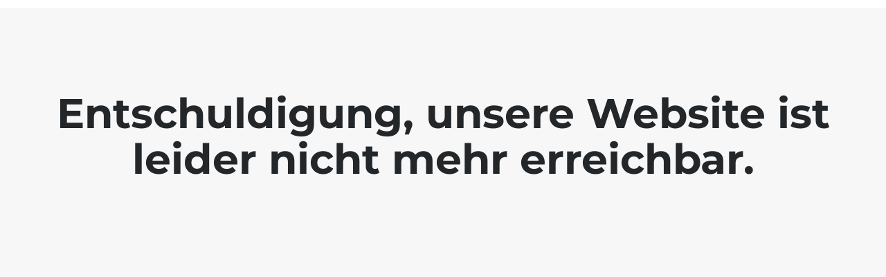

--- FILE ---
content_type: text/html; charset=UTF-8
request_url: https://matiss.de/produktwelten/
body_size: 557
content:

<html lang="en">
  <head>
    <meta charset="utf-8">
    <meta http-equiv="X-UA-Compatible" content="IE=edge">
    <meta name="viewport" content="width=device-width, initial-scale=1">
    <title>Matiss Feinkost</title>
    <meta name="description" content="Mediterraner Genuss" />
    <meta name="generator" content="Kostenloses Wartungsmodus-Plugin für WordPress">
    <link rel="stylesheet" href="https://fonts.bunny.net/css?family=Montserrat:400,700">
    <link rel="stylesheet" href="https://matiss.de/wp-content/plugins/under-construction-page/themes/css/bootstrap.min.css?v=3.99" type="text/css">
<link rel="stylesheet" href="https://matiss.de/wp-content/plugins/under-construction-page/themes/css/common.css?v=3.99" type="text/css">
<link rel="stylesheet" href="https://matiss.de/wp-content/plugins/under-construction-page/themes/plain_text/style.css?v=3.99" type="text/css">
<link rel="stylesheet" href="https://matiss.de/wp-content/plugins/under-construction-page/themes/css/font-awesome.min.css?v=3.99" type="text/css">
<link rel="icon" href="https://matiss.de/wp-content/plugins/under-construction-page/themes/images/favicon.png" />
<style type="text/css">#logo-wrap{display:none;}</style>
  </head>

  <body>
    <header>
      <span id="logo-wrap">
        <img src="https://matiss.de/wp-content/plugins/under-construction-page/themes/plain_text/ucp-cog.png" alt="Site is Under Construction" title="Site is Under Construction" id="logo">
      </span>
    </header>

    <div class="container">

      <div class="row">
        <div class="col-xs-12 col-md-12 col-lg-12">
          <h1>Entschuldigung, unsere Website ist leider nicht mehr erreichbar.</h1>
        </div>
      </div>

      <div class="row">
        <div class="col-xs-12 col-md-8 col-md-offset-2 col-lg-offset-2 col-lg-8">
          <p class="content"></p>
        </div>
      </div>

      <div class="row" id="social">
        <div class="col-xs-12 col-md-12 col-lg-12">
          
        </div>
      </div>

    </div>
    
  </body>
</html>
